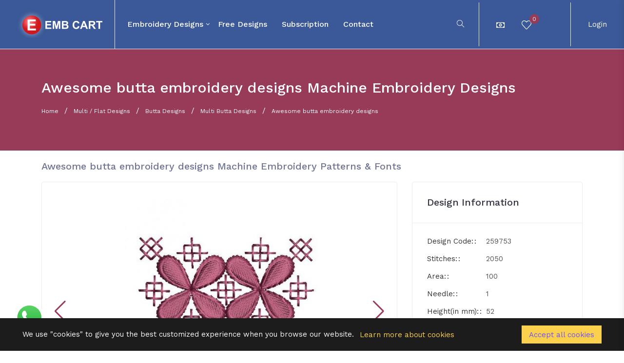

--- FILE ---
content_type: text/html; charset=UTF-8
request_url: https://embcart.com/designs/awesome-butta-embroidery-designs-259753/
body_size: 11509
content:
<!doctype HTML>
<html lang="en">

<head>
	<meta charset="UTF-8">
	<!-- viewport meta -->
	<meta http-equiv="X-UA-Compatible" content="IE=edge">
	<meta name="viewport" content="width=device-width, initial-scale=1">
	<meta name="description" content="Free Awesome butta embroidery designs machine embroidery designs patterns and fonts online. Download in DST, PES, PEC, JEF, HUS, EXP, VP3, VIP, XXX formats for Janome, Brother, Melco, Pfaff, Singer, Husqvarna Viking, Bernina, Ricoma, and Many more Computerized Embroidery Machines">
	<meta name="keywords" content="embroidery designs, embroidery pattern, machine embroidery, machine embroidery designs, applique, latest embroidery design, embroidery design, creative design, custom embroidery, t-shirt logo, cap logo, jacket embroidery, caftan embroidery, saree embroidery, sari design, Punjabi suit embroidery design, neck embroidery, blouse embroidery design, kaftan embroidery, cording embroidery, chain embroidery, aari embroidery, flat embroidery, sequins embroidery, dual sequins embroidery, sandwitch sequins embroidery cross-stitch embroidery, mens clothing embroidery, women clothing embroidery">
	<title>Awesome butta embroidery designs</title>
	<base href="https://embcart.com/">
	<link href="https://fonts.googleapis.com/css?family=Work+Sans:400,500,600" rel="stylesheet">
	<!-- inject:css-->
	<link rel="stylesheet" href="vendor_assets/css/bootstrap/bootstrap.css">
	<link rel="stylesheet" href="vendor_assets/css/animate.css">
	<link rel="stylesheet" href="vendor_assets/css/font-awesome.min.css">
	<link rel="stylesheet" href="vendor_assets/css/jquery-ui.css">
	<link rel="stylesheet" href="vendor_assets/css/line-awesome.min.css">
	<link rel="stylesheet" href="vendor_assets/css/magnific-popup.css">
	<link rel="stylesheet" href="vendor_assets/css/owl.carousel.css">
	<link rel="stylesheet" href="vendor_assets/css/select2.min.css">
	<link rel="stylesheet" href="vendor_assets/css/simple-line-icons.css">
	<link rel="stylesheet" href="vendor_assets/css/slick.css">
	<link rel="stylesheet" href="vendor_assets/css/trumbowyg.min.css">
	<link rel="stylesheet" href="vendor_assets/css/venobox.css">
	<link rel="stylesheet" href="style.css">
	<!-- endinject -->
	<!-- Favicon Icon -->
	<link rel="icon" type="image/jpg" sizes="16x16" href="img/only_log.jpg">
	<script src="https://unpkg.com/sweetalert/dist/sweetalert.min.js"></script>	
	<meta name="p:domain_verify" content="d7de97f8d1e5d13655bc37244230bc5c"/>
	<link rel="canonical" href="https://embcart.com/designs/awesome-butta-embroidery-designs-259753/" />
		<meta property="og:locale" content="en_US" />
	<meta property="og:type" content="product"/>
	<meta property="og:title" content="Awesome butta embroidery designs"/>
	<meta property="og:url" content="https://embcart.com/designs/awesome-butta-embroidery-designs-259753/"/>
	<meta property="og:image" content="https://embspace2.sgp1.digitaloceanspaces.com/embcart/designs/259753_1711685097678.JPG"/>
	<meta property="og:image:width" content="600"/>
	<meta property="og:image:height" content="315"/>
	<meta property="og:description" content="Free Awesome butta embroidery designs machine embroidery designs patterns and fonts online. Download in DST, PES, PEC, JEF, HUS, EXP, VP3, VIP, XXX formats for Janome, Brother, Melco, Pfaff, Singer, Husqvarna Viking, Bernina, Ricoma, and Many more Computerized Embroidery Machines"/>
	<meta property="og:site_name" content="EMB CART" />
	<meta property="product:price:amount" content="50.00" />
	<meta property="product:price:currency" content="INR" />
	<meta property="og:availability" content="instock" />
	<meta property="og:price:standard_amount" content="60.00" />
	<meta property="fb:app_id" content="834999004567641" />
	<meta name="twitter:card" content="summary"/>
	<meta name="twitter:title" content="Awesome butta embroidery designs"/>
	<meta name="twitter:image" content="https://embspace2.sgp1.digitaloceanspaces.com/embcart/designs/259753_1711685097678.JPG"/>
	<meta name="twitter:image:width" content="200"/>
	<meta name="twitter:image:height" content="200"/>
	<meta name="twitter:description" content="Free Awesome butta embroidery designs machine embroidery designs patterns and fonts online. Download in DST, PES, PEC, JEF, HUS, EXP, VP3, VIP, XXX formats for Janome, Brother, Melco, Pfaff, Singer, Husqvarna Viking, Bernina, Ricoma, and Many more Computerized Embroidery Machines"/>
		
	<script type="application/ld+json">
	{
	  "@context": "https://schema.org/", 
	  "@type": "Product", 
	  "name": "Awesome butta embroidery designs Machine Embroidery Designs",
	  "image": "https://embspace2.sgp1.digitaloceanspaces.com/embcart/designs/259753_1711685097678.JPG",
	  "description": "Free Awesome butta embroidery designs machine embroidery designs patterns and fonts online. Download in DST, PES, PEC, JEF, HUS, EXP, VP3, VIP, XXX formats for Janome, Brother, Melco, Pfaff, Singer, Husqvarna Viking, Bernina, Ricoma, and Many more Computerized Embroidery Machines",
	  "brand": {
		"@type": "Brand",
		"name": "EMB CART"
	  },
	  "offers": {
		"@type": "Offer",
		"url": "https://embcart.com/designs/awesome-butta-embroidery-designs-259753/",
		"priceCurrency": "USD",
		"price": "50.00",
		"availability": "https://schema.org/InStock",
		"itemCondition": "https://schema.org/NewCondition"
	  }
	  	}
	</script>
	
		
	<meta name="facebook-domain-verification" content="wzo917kxdsegld72uebfe7q6q0mt1f" /> 
	
	
	<style>	
	@media screen and (max-height: 991px) {
		.sidebardiv .btnanv{
  position: absolute;
  top: 15px;
  left: 215px;
  height: 45px;
  width: 45px;
  text-align: center;
  background: #1b1b1b;
  border-radius: 3px;
  cursor: pointer;
  transition: left 0.4s ease;
  z-index: 999999;
}
.sidebardiv .btnanv.click{
  left: 215px;
}
.sidebardiv .btnanv span{
  color: white;
  font-size: 28px;
  line-height: 45px;
}

.sidebardiv .sidebar{
  position: fixed;
  width: 290px;
  height: 100%;
  left: -290px;
  background: #1b1b1b;
  transition: left 0.4s ease;
  z-index: 99999;
}
.sidebardiv .sidebar.show{
      left: 0px;
    height: 700px;
    overflow-x: scroll;
}
.sidebardiv .sidebar .text{
  color: white;
  font-size: 25px;
  font-weight: 600;
  line-height: 65px;
  text-align: center;
  background: #1e1e1e;
  letter-spacing: 1px;
}
.sidebardiv nav ul{
  background: #1b1b1b;
  height: 100%;
  width: 100%;
  list-style: none;
}
.sidebardiv nav ul li{
  line-height: 60px;
  border-top: 1px solid rgba(255,255,255,0.1);
}
.sidebardiv nav ul li:last-child{
  border-bottom: 1px solid rgba(255,255,255,0.05);
}
.sidebardiv nav ul li a{
  position: relative;
  color: white;
  text-decoration: none;
  font-size: 18px;
  padding-left: 40px;
  font-weight: 500;
  display: block;
  width: 100%;
  border-left: 3px solid transparent;
}
.sidebardiv nav ul li.active a{
  color: cyan;
  background: #1e1e1e;
  border-left-color: cyan;
}
.sidebardiv nav ul li a:hover{
  background: #1e1e1e;
}
.sidebardiv nav ul ul{
  position: static;
  display: none;
}
.sidebardiv nav ul .feat-show.show{
  display: block;
}
.sidebardiv nav ul .serv-show.show1{
  display: block;
}
.sidebardiv nav ul ul li{
  line-height: 42px;
  border-top: none;
}
.sidebardiv nav ul ul li a{
  font-size: 17px;
  color: #e6e6e6;
  padding-left: 80px;
}
.sidebardiv nav ul li.active ul li a{
  color: #e6e6e6;
  background: #1b1b1b;
  border-left-color: transparent;
}
.sidebardiv nav ul ul li a:hover{
  color: cyan!important;
  background: #1e1e1e!important;
}
.sidebardiv nav ul li a span{
  position: absolute;
  top: 50%;
  right: 20px;
  transform: translateY(-50%);
  font-size: 22px;
  transition: transform 0.4s;
}
.sidebardiv nav ul li a span.rotate{
  transform: translateY(-50%) rotate(-180deg);
}
	}
	</style>	
</head>

<body class="preload">
	
	<div class="sidebardiv">
	<div style="display:none;" class="btnanv">
		  <span>&times;</span>
	  </div>
    <nav class="sidebar">	  
      <ul>
        <li class="active"><a href="/index.php">Home</a></li>
        		<li>
		  <a href="javascript:void(0);" class="feat-btn">Embroidery Designs <span class="icon-arrow-up first"></span></a>
          <ul class="feat-show">
						<li><a href="/small-machines-designs/">Small Machines Designs</a></li>
						<li><a href="/multi-flat-designs/">Multi / Flat Designs</a></li>
						<li><a href="/cording-designs/">Cording Designs</a></li>
						<li><a href="/sequins-designs/">Sequins Designs</a></li>
						<li><a href="/chain-stitch-designs/">Chain Stitch designs</a></li>
						<li><a href="/330-area-designs/">330 Area Designs</a></li>
			            
          </ul>
        </li>		
        <li><a href="/free-designs/">Free Designs</a></li>
        <li><a href="/plan.php">Subscription</a></li>
        <li><a href="/contact.php">contact</a></li>
        <li><a href="/login.php">Login</a></li>
      </ul>
    </nav>
	</div>
	
	<!-- start menu-area -->
	<div class="menu-area">
		<div id="wrap" class="d-md-none d-lg-none top-menu-area" style="width: 100%; z-index: 9; background: #6E4FF6; color: #fff;">
			<div class="container-fluid">
				<div class="row">
					<div class="col-lg-12">
						<span style="display: inline-block; padding: 18px;">Enjoy 10X faster & seamless experience on App <a style="padding: 5px;" class="btn-xs btn-danger" target="_blank" href="https://embcart.com/app-center.php">Install APP</a></span>
					</div>
				</div>
			</div>
		</div>
		<div class="top-menu-area">
			<div class="container-fluid">
				<div class="row">
					<div class="col-lg-12">
						<div class="menu-fullwidth">
							<div class="logo-wrapper">
								<div class="logo logo-top">
									<a href="index.php"><img src="img/logo.png" alt="logo image" class="img-fluid"></a>
								</div>
							</div>
							<div class="menu-container">
								<div class="d_menu">
									<nav class="navbar navbar-expand-lg mainmenu__menu">
										<button class="navbar-toggler btnanvs" type="button">
										  <span class="navbar-toggler-icon icon-menu"></span>
										</button>										
										<!-- Collect the nav links, forms, and other content for toggling -->
										<div class="collapse navbar-collapse" id="bs-example-navbar-collapse-1">
											<ul class="navbar-nav">
												
													<li class="has_megamenu">
														<a href="javascript:void(0);">Embroidery Designs</a>
														<div class="dropdown_megamenu contained">
														<div class="megamnu_module">
														<div class="menu_items">
															<div class="menu_column"><ul>
																																<li><a href="/small-machines-designs/">Small Machines Designs</a>
																</li>
																																<li><a href="/multi-flat-designs/">Multi / Flat Designs</a>
																</li>
																																<li><a href="/cording-designs/">Cording Designs</a>
																</li>
																																<li><a href="/sequins-designs/">Sequins Designs</a>
																</li>
																																<li><a href="/chain-stitch-designs/">Chain Stitch designs</a>
																</li>
																																<li><a href="/330-area-designs/">330 Area Designs</a>
																</li>
																																</ul></div>
																</div>
															</div>
														</div>
													</li>
												
												<li>
													<a href="/free-designs/">Free Designs</a>
												</li>
												<li>
													<a href="plan.php">Subscription</a>
												</li>
												<li>
													<a href="contact.php">contact</a>
												</li>
											</ul>
										</div>
										<!-- /.navbar-collapse -->
									</nav>
								</div>
							</div>
							<div class="author-menu">
								<!-- start .author-area -->
								<div class="author-area">
									<div class="search-wrapper">
										<div class="nav_right_module search_module">
											<span class="icon-magnifier search_trigger"></span>
											<div class="search_area">
												<form action="product_list.php" method="get">
													<div class="input-group input-group-light">
														<span class="icon-left" id="basic-addon1">
															<i class="icon-magnifier"></i>
														</span>
														<input required type="text" name="s" class="form-control search_field" placeholder="Type words and hit enter...">
													</div>
												</form>
											</div>
										</div>
									</div>
									<div class="author__notification_area">
										<ul>
											<li class="has_dropdown">
                                                <div class="icon_wrap">
                                                    <span class="fa fa-money"></span>
                                                </div>
                                                <div class="dropdown notification--dropdown">
                                                    <div class="dropdown_module_header">
                                                        <h6>Change Currency</h6>
                                                    </div>
                                                    <div class="notifications_module currencylist">
                                                    	                                                    	<a href="?currency_code=AUD&symbol=fa fa-dollar">
	                                                        <div class="notification ">                 	
	                                                            <div class="notification__info">    
	                                                            	<div class="info">AUD</div>
	                                                            </div>        
	                                                        </div>
                                                        </a>
                                                                                                        	<a href="?currency_code=CAD&symbol=fa fa-dollar">
	                                                        <div class="notification ">                 	
	                                                            <div class="notification__info">    
	                                                            	<div class="info">CAD</div>
	                                                            </div>        
	                                                        </div>
                                                        </a>
                                                                                                        	<a href="?currency_code=EURO&symbol=fa fa-euro">
	                                                        <div class="notification ">                 	
	                                                            <div class="notification__info">    
	                                                            	<div class="info">EURO</div>
	                                                            </div>        
	                                                        </div>
                                                        </a>
                                                                                                        	<a href="?currency_code=GBP&symbol=fa fa-gbp">
	                                                        <div class="notification ">                 	
	                                                            <div class="notification__info">    
	                                                            	<div class="info">GBP</div>
	                                                            </div>        
	                                                        </div>
                                                        </a>
                                                                                                        	<a href="?currency_code=INR&symbol=fa fa-inr">
	                                                        <div class="notification ">                 	
	                                                            <div class="notification__info">    
	                                                            	<div class="info">INR</div>
	                                                            </div>        
	                                                        </div>
                                                        </a>
                                                                                                        	<a href="?currency_code=USD&symbol=fa fa-dollar">
	                                                        <div class="notification ">                 	
	                                                            <div class="notification__info">    
	                                                            	<div class="info">USD</div>
	                                                            </div>        
	                                                        </div>
                                                        </a>
                                                                                                        </div>
                                                    <!-- end /.dropdown -->
                                                </div>
                                            </li>
											<li class="has_dropdown">
												<div class="icon_wrap">
													<a href="customer_favourite.php">
																										<span class="icon-heart"></span>
													<span class="notification_count purch">0</span>
													</a>
													<!-- <span class="notification_status msg"></span> -->
												</div>	
											</li>
											<li class="has_dropdown">
																								<div style="display:none;" class="icon_wrap">
													<span class="icon-basket-loaded"></span>
													<span class="notification_count purch">0</span>
												</div>
																							</li>
										</ul>
									</div>
									<!--start .author-author__info-->
									<div class="author-author__info has_dropdown">
										<div class="author__avatar">
																						Login
																					</div>
										<div class="dropdown dropdown--author">
																							<div class="author-credits d-flex">
													<div class="author__avatar">
														<img src="img/user-avater.png" alt="user avatar" class="rounded-circle">
													</div>
													<div class="autor__info">
														<p class="name">
															Guest
														</p>
													</div>
												</div>
												<ul>			
												<li>
												<a href="login.php">
														<span class="icon-user"></span>Login</a>
												</li>
												<li>
												<a href="register.php">
														<span class="icon-user"></span> Register</a>
												</li>				
												</ul>
																					</div>
									</div>
									<!--end /.author-author__info-->
								</div>
								<!-- end .author-area -->
								<!-- author area restructured for mobile -->
								<div class="mobile_content ">
									<span class="icon-magnifier mobile_open_search mobile_mode" style="background: #1DC9B7; padding: 0 20px;  line-height: 60px;  color: white;  font-size: 16px; cursor: pointer; border-right: 1px solid #fff;"></span>
									<span class="icon-user menu_icon"></span>
									<!-- offcanvas menu -->
									<div class="offcanvas-menu closed">
										<span class="icon-close close_menu"></span>
										<div class="author-author__info">
											<div class="author__avatar v_middle">
												<img src="img/user-avater.png" alt="user avatar">
											</div>
										</div>
										<!--end /.author-author__info-->
										
										<!--start .author__notification_area -->
										<div class="dropdown dropdown--author">
																						<ul>
												<li>
													<a href="login.php">
														<span class="icon-user"></span>Login</a>
												</li>
												<li>
													<a href="register.php">
														<span class="icon-home"></span> Register</a>
												</li>
											</ul>
																					</div>										
									</div>
								</div>
								<!-- end /.mobile_content -->
							</div>
						</div>
					</div>
				</div>
				<!-- end /.row -->
			</div>
			<!-- end /.container -->
		</div>
		<!-- end  -->
	</div>
	<!-- end /.menu-area -->
<!-- <link rel="stylesheet" href="https://k1ngzed.com/dist/swiper/swiper.min.css"> -->
<link rel="stylesheet" href="https://cdnjs.cloudflare.com/ajax/libs/Swiper/5.3.7/css/swiper.css">
<!--<link rel="stylesheet" href="https://k1ngzed.com/dist/EasyZoom/easyzoom.css"> -->
<script type="text/javascript" src="//s7.addthis.com/js/300/addthis_widget.js#pubid=ra-624c1630dbeac447"></script>
<!-- Breadcrumb Area -->
<section class="breadcrumb-area desktop_mode">
	<div class="container">
		<div class="row">
			<div class="col-md-12">
				<div class="breadcrumb-contents">
					<h1 class="page-title detail-page-title">Awesome butta embroidery designs Machine Embroidery Designs</h1>
					<div class="breadcrumb">
						<ul>
							<li>
								<a href="https://embcart.com/">Home</a>
							</li>
														<li>
								<a href="/multi-flat-designs/">Multi / Flat Designs</a>
							</li>
																					<li>
								<a href="/multi-flat-designs/butta-designs/">Butta Designs</a>
							</li>
																					<li>
								<a href="/multi-flat-designs/multi-butta-designs/">Multi Butta Designs</a>
							</li>
														<li>
								<a href="javascript:void(0);">Awesome butta embroidery designs</a>
							</li>
						</ul>
					</div>
				</div>
			</div><!-- end .col-md-12 -->
		</div><!-- end .row -->
	</div><!-- end .container -->
</section><!-- ends: .breadcrumb-area -->
<section style="padding: 20px 0px;" class="single-product-desc">
	<div class="container">
				<div class="row">
			<div class="col-lg-12 col-md-12">
			<h2 class="page-title detail-title-h2 desktop_mode">Awesome butta embroidery designs Machine Embroidery Patterns & Fonts</h2>
			</div>
			<div class="col-lg-8 col-md-12">
				<div class="item-preview">
					<div class="item-prev-area">
						<div class="preview-img-wrapper">
							<div class="product__carousel">
							  <div class="swiper-container gallery-top">
							    <div class="swiper-wrapper">
							    	<div class="swiper-slide">
								        <img src="https://embspace2.sgp1.digitaloceanspaces.com/embcart/designs/259753_1711685097678.JPG?raw=true" alt="Awesome butta embroidery designs Machine Embroidery Designs"/>
								    </div>
							    					      
							    </div>
							    <!-- Add Arrows -->
							    <div class="swiper-button-next swiper-button-white"></div>
							    <div class="swiper-button-prev swiper-button-white"></div>
							  </div>
							  <div style="display:none !important;" class="swiper-container gallery-thumbs desktop_mode">
							    <div class="swiper-wrapper">
							    	<div class="swiper-slide">
							        	<img src="https://embspace2.sgp1.digitaloceanspaces.com/embcart/designs/259753_1711685097678.JPG?raw=true" alt="Awesome butta embroidery designs Machine Embroidery Designs">
							      	</div>
							    					      
							    </div>
							  </div>	
							  <!-- Swiper and EasyZoom plugins end -->
							</div>
							<!-- ends: .item__preview-thumb -->
						</div><!-- ends: .preview-img-wrapper -->
					</div><!-- Ends: .item-prev-area -->
					<div class="col-lg-12 col-md-12">
					<h2 class="page-title detail-title-h2 mobile_mode">Awesome butta embroidery designs Machine Embroidery Designs</h2>					
					<div class="sidebar-card card-pricing mobile_mode">
						<div style="display:none;" class="price">
							<h4>
																<span style="text-decoration: line-through; color:#e60000;"><i class="fa fa-inr" aria-hidden="true"></i> 60</span> - 
								<i class="fa fa-inr" aria-hidden="true"></i> 50															</h4>
						</div>
						<div class="purchase-button">
																					<a style="background-color:#983b59;border: 1px solid #983b59;" href="javascript:void(0);" data-plan="0" class="plan_download btn btn--lg btn-primary">Download Design</a>
							<a style="display:none;" href="product_detail.php?act=add_cart&pid=259753&act=add_chk" class="btn btn--lg btn-primary">Buy Now</a>
							<a style="display:none;" href="product_detail.php?act=add_cart&pid=259753" class="btn btn--lg cart-btn btn-secondary">
								<span class="icon-basket"></span> Add To Cart</a>
																				</div><!-- end .purchase-button -->						
					</div><!-- end .sidebar--card -->
					
					</div>
					<div class="item-preview--excerpt">
						<div class="item-preview--action">
							<div class="action-btns m-n15 desktop_mode">
																								<div data-id="259753" class="btn btn--lg btn--icon btn-outline-primary m-15 addtofavorites">
									<span class="lnr icon-heart"></span>Add to favourite								</div>
							</div>
							<div class="action-btns m-n15 mobile_mode">
																								<a href="javascript:void(0);" data-id="259753" class="btn btn-primary m-15 addtofavorites">
									<span class="lnr icon-heart"></span>Add Fav								</a>
							</div>
						</div><!-- ends: .item-preview--action -->
						<!-- Ends: .item-preview--activity -->
					</div>
				</div><!-- ends: .item-preview-->

				<div class="item-info">
					<div class="item-navigation">
						<ul class="nav nav-tabs" role="tablist">
							<li>
								<a href="#product-details" class="active" id="tab1" aria-controls="product-details" role="tab" data-toggle="tab" aria-selected="true">
									<span class="icon icon-docs"></span> How to Download?</a>
							</li>
							<li>
								<a href="#product-comment" id="tab2" aria-controls="product-comment" role="tab" data-toggle="tab">
									<span class="icon icon-bubbles"></span> Offer </a>
							</li>
							<li>
								<a href="#product-review" id="tab3" aria-controls="product-review" role="tab" data-toggle="tab">
									<span class="icon icon-star"></span> Payment & Currency								</a>
							</li>
							<li>
								<a href="#product-support" id="tab4" aria-controls="product-support" role="tab" data-toggle="tab">
									<span class="icon icon-support"></span> Machine & File Format</a>
							</li>							
						</ul>						
					</div><!-- ends: .item-navigation -->
					<div class="tab-content">
					<div class="fade show tab-pane product-tab active" id="product-details" role="tabpanel" aria-labelledby="tab1">
						<div class="tab-content-wrapper">
							<p>Step 1: Create Account/ Login into EMBCART using your Mobile Number</p>

<p>Step 2: Select Designs from wide range of Category</p>

<p>Step 3: Click on &ldquo;Buy Now&rdquo; Button</p>

<p>Step 4: Pay with Debit/Credit Card, UPI, Paypal Options</p>

<p>Step 5: After Successful payment you will get download link of design. Click on download link and your designs will download in your computer.</p>

<p>Step 6: Downloaded file is ZIP file. Right click on ZIP file &amp; click on &ldquo;Extract Here&rdquo; option. You will get all file formats.</p>

<p>Step 7: Take appropriate file format into your USB Drive (PEN Drive). And insert in your machine</p>

<p>Step 8: Enjoy Doing Embroidery with EMB CART Designs</p>
						</div>
					</div><!-- ends: .tab-content -->
					<div class="fade tab-pane product-tab" id="product-comment" role="tabpanel" aria-labelledby="tab2">
						<div class="tab-content-wrapper">
							<h1><strong>Get this Design for as low as Rs.10</strong></h1>

<p>&nbsp;</p>

<h3>Purchase <strong>Power Pack Subscription Plan</strong></h3>

<ul>
	<li>In which you can download 300&nbsp;Designs</li>
	<li>@ Just Rs. 2999/-&nbsp;</li>
	<li>Validity 12 Months</li>
</ul>

<p>&nbsp;</p>

<p><strong><a href="https://app.embcart.com/plan.php">CLICK HERE</a>&nbsp;to explore more plan.</strong></p>
						</div>
					</div><!-- ends: .product-comment -->
					<div class="fade tab-pane product-tab" id="product-review" role="tabpanel" aria-labelledby="tab3">
						<div class="tab-content-wrapper">
							<p>You can change currency from INR to USD, EURO, CAD, AUD and many more currency from right top of the corner.</p>

<p>We can accept payment by any Credit/Debit Card, Net banking, UPI payments, Google pay, Phone pe.</p>

<p>International Customer can use PAYPAL as a secure payment option</p>
						</div>
					</div><!-- ends: .product-comment -->
					<div class="fade tab-pane product-tab" id="product-support" role="tabpanel" aria-labelledby="tab4">
						<div class="tab-content-wrapper">
							<p>Our Design will work on all types embroidery machine of all major brands.</p>

<p>Before purchase please check available format in design information</p>

<p>EMB - Wilcom</p>

<p>DST &ndash; Tajima, Ricoma &amp; all Chinese &amp; Indian Embroidery Machine Brands</p>

<p>JEF &ndash; Janome</p>

<p>JEF+ - Janome</p>

<p>PES &ndash; Brother, babylock, Deco</p>

<p>PEC - Brother, babylock, Deco, Pfaff</p>

<p>XXX &ndash; Singer</p>

<p>VIP - Husqvarna / Viking, Pfaff</p>

<p>HUS &ndash; Husqvarna / Viking</p>

<p>VP3 &ndash; Husqvarna / Viking</p>

<p>EXP &ndash; Melco</p>
						</div>
					</div><!-- ends: .product-support -->					
				</div><!-- ends: .tab-content -->
				</div><!-- ends: .item-info -->

			</div><!-- ends: .col-md-8 -->
			<div class="col-lg-4 col-md-12">
				<aside class="sidebar sidebar--single-product">
					<div class="sidebar-card card--product-infos">
						<div class="card-title">
							<h4>Design Information</h4>
						</div>
						<ul class="infos">
							<li>
								<p class="data-label">Design Code:</p>
								<p class="info">259753</p>
							</li>
							<li>
								<p class="data-label">Stitches:</p>
								<p class="info">2050 </p>
							</li>
							<li>
								<p class="data-label">Area:</p>
								<p class="info">100</p>
							</li>
							<li>
								<p class="data-label">Needle:</p>
								<p class="info">1</p>
							</li>
							<li>
								<p class="data-label">Height(in mm):</p>
								<p class="info">52</p>
							</li>
							<li>
								<p class="data-label">Width(in mm):</p>
								<p class="info">52</p>
							</li>
							<li>
								<p class="data-label">Formats:</p>
								<p class="info" style="line-break: anywhere;">EMB,DST,JEF,PES,VP3,XXX,HUS,PEC,SEW,VIP,EXP</p>
							</li>
								
						</ul><!-- ends: .infos -->
					</div><!-- ends: .card--product-infos -->
					<div class="sidebar-card card-pricing desktop_mode">
						<div style="display:none;" class="price">
							<h4>
																<span style="text-decoration: line-through; color:#e60000;"><i class="fa fa-inr" aria-hidden="true"></i> 60</span> - 
								<i class="fa fa-inr" aria-hidden="true"></i> 50															</h4>
						</div>
						<div class="purchase-button">
																					<a style="background-color:#983b59;border: 1px solid #983b59;" data-plan="0" href="javascript:void(0);" class="plan_download btn btn--lg btn-primary">Download Design</a>
							<a style="display:none;" href="product_detail.php?act=add_cart&pid=259753&act=add_chk" class="btn btn--lg btn-primary">Buy Now</a>
							<a style="display:none;" href="product_detail.php?act=add_cart&pid=259753" class="btn btn--lg cart-btn btn-secondary">
								<span class="icon-basket"></span> Add To Cart</a>
																				</div><!-- end .purchase-button -->
					</div><!-- end .sidebar--card -->
					<div style="display:none;" class="sidebar-card social-share-card">
						<div class="addthis_inline_share_toolbox"></div>
					</div><!-- Ends: .social-share-card -->
																				<div class="sidebar-card">
						<a href="https://embcart.com/app-center.php"><img style="width:100%;" src="https://embcart.com/images/147_751.png" /></a>
					</div>
									</aside><!-- ends: .sidebar -->
			</div><!-- ends: .col-md-4 -->
		</div><!-- ends: .row -->
	</div><!-- ends: .container -->
</section><!-- ends: .single-product-desc -->
<div class="whatsapp">
    <a href="https://api.whatsapp.com/send?phone=+918980053500&text=I%20want%20Embroidery%20Designs" target="_blank"><img src="images/whatsapp.png" alt="WhatsApp Message"></a>
</div>
<footer class="footer-area footer--light">
	<div class="footer-big">
		<!-- start .container -->
		<div class="container">
			<div class="row">
				<div class="col-lg-3 col-sm-6">
					<div class="footer-widget">
						<div class="widget-about">
							<img src="img/logo.png" alt="" class="img-fluid">
							<p>Most Creative Designs Collection for Computerized Embroidery Machine.</p>
							<ul class="contact-details">
								<li>
									<span class="icon-earphones"></span>
									Call Us:
									<a href="tel:+918980053500">+91 89800 53500</a>
								</li>
								<li>
									<span class="icon-envelope-open"></span>
									<a href="mailto:embcart@gmail.com">embcart@gmail.com</a>
								</li>
							</ul>
						</div>
					</div>
					<!-- Ends: .footer-widget -->
				</div>
				<!-- end /.col-md-4 -->
				<div class="col-lg-3 col-sm-6">
					<div class="footer-widget">
						<div class="footer-menu footer-menu--1">
							<h5 class="footer-widget-title">About</h5>
							<ul>
								<li>
									<a href="aboutus.php">About us</a>
								</li>
								<li>
									<a href="term-condition.php">Terms of Service</a>
								</li>
								<li>
									<a href="privacy-policy.php">Privacy Policy</a>
								</li>
								<li>
									<a href="refund.php">Cancellation Policy</a>
								</li>
								<li>
									<a href="contact.php">Contact us</a>
								</li>
								<li>
									<a href="plan.php">Plan & Pricing</a>
								</li>
							</ul>
						</div>
						<!-- end /.footer-menu -->
					</div>
					<!-- Ends: .footer-widget -->
				</div>
				<!-- end /.col-md-3 -->
				<div class="col-lg-3 col-sm-6">
					<div class="footer-widget">
						<div class="footer-menu">
							<h5 class="footer-widget-title">Help Support</h5>
							<ul>								
								<li>
									<a href="faq.php">FAQ</a>
								</li>
								<li>
									<a href="how_download.php">How to Download?</a>
								</li>								
							</ul>
						</div>
						<!-- end /.footer-menu -->
					</div>
					<!-- Ends: .footer-widget -->
				</div>
				<!-- end /.col-lg-3 -->
				<div class="col-lg-3 col-sm-6">
					<div class="footer-widget">
						<div class="footer-menu no-padding">
							<h5 class="footer-widget-title">Links</h5>
							<ul>
								<li>
									<a href="https://embcart.com/images/software/TrueSizer_e3_Setup.exe">Wilcom TrueSizer</a>
								</li>
								<li>
									<a href="https://embcart.com/images/software/7zSoftware.exe">ZIP</a>
								</li>
								<li>
									<a target="_blank" href="https://www.embird.net/download.htm">Embird</a>
								</li>								
							</ul>
						</div>
						<!-- end /.footer-menu -->
					</div>
					<!-- Ends: .footer-widget -->
				</div>
				<!-- Ends: .col-lg-3 -->
			</div>
			<!-- end /.row -->
		</div>
		<!-- end /.container -->
	</div>
	<!-- end /.footer-big -->
	<div class="mini-footer">
		<div class="container">
			<div class="row">
				<div class="col-md-12">
					<div class="copyright-text">
						<p>&copy; 2026							 All rights reserved by
							<a href="https://embcart.com/">Embcart</a>
						</p>
					</div>
					<div class="go_top">
						<span class="icon-arrow-up"></span>
					</div>
				</div>
			</div>
		</div>
	</div>
</footer>
<div id="myModalSearch" class="modal fade" role="dialog">
  <div style="max-width:100%;" class="modal-dialog">
    <div class="modal-content">      
      <div class="modal-body">
		<button style="position: absolute; right: 8px; top: -2px; font-size: 40px;" type="button" class="close" data-dismiss="modal">&times;</button>
        <div class="search-area">
			<div class="row">
				<div class="col-lg-6 offset-lg-3">
					<div class="search_box2">
						<form action="product_list.php" method="get">
							<input required type="text" name="s" class="text_field" placeholder="Search your products...">
							<button type="submit" class="search-btn btn--lg btn-primary">Search Now</button>
						</form>
					</div><!-- end .search_box -->
				</div>
			</div>
		</div>
      </div>      
    </div>
  </div>
</div>

<div id="myModalLogin" class="modal fade" role="dialog">
  <div class="modal-dialog">
    <div class="modal-content">
      <div class="modal-header">
        <button type="button" class="close" data-dismiss="modal">&times;</button>
        <h4 class="modal-title">Alert</h4>
      </div>
      <div class="modal-body">
        <p>You must be Logged in or Create New Account</p>
      </div>
      <div class="modal-footer">
        <a href="https://embcart.com/login.php" class="btn btn-default btn-primary">OK</a>
      </div>
    </div>
  </div>
</div>

<div id="myModalPlan" class="modal fade" role="dialog">
  <div class="modal-dialog">
    <div class="modal-content">
      <div class="modal-header">
        <button type="button" class="close" data-dismiss="modal">&times;</button>
        <h4 class="modal-title">Alert</h4>
      </div>
      <div class="modal-body">
        <p><b>You do not have any active plan currently</b></p>
		<p>Please buy a plan to continue downloading the designs.</p>
      </div>
      <div class="modal-footer">
        <a href="https://embcart.com/plan.php" class="btn btn-default btn-primary">Buy Now</a>
      </div>
    </div>
  </div>
</div>




<!-- myprofileModal -->
<div id="myprofileModal" class="modal fade" role="dialog">
  <div class="modal-dialog">
    <!-- Modal content-->
    <div class="modal-content">
      <div style="padding: 20px;" class="modal-header">
        <button type="button" class="close" data-dismiss="modal">&times;</button>
        <h4 style="margin-bottom: 0px;" class="modal-title">Let us know about your design Requirements</h4>
      </div>
	  <form action="process-action.php" id="updateprofile" method="post" enctype="multipart/form-data">
	  <input type="hidden" name="do" value="update_profile" />
	  <input type="hidden" name="dourl" value="https://embcart.com/designs/awesome-butta-embroidery-designs-259753/" />
      <div class="modal-body">        
		<div class="col-md-12">
			<div class="form-group">
				<label for="password">Which Machine do you have ?</label>
				<div class="select-wrap select-wrap2">
					<select required name="use_machine" id="use_machine" class="text_field">
						<option value="">Select</option>
												<option value="2" >Small Machine - UshaJanome/Brother</option>
												<option value="3" >Single-Head Multi Needle</option>
												<option value="4" >Single-Head with Cording Device</option>
												<option value="5" >Single-Head with Sequin Device</option>
												<option value="6" >Single-Head with Cording+Sequin Device</option>
												<option value="7" >Single-Head with Beads+Sequin Device</option>
												<option value="8" >Multi-Head Multi Needle Machine</option>
												<option value="9" >Multi-Head with Cording Device</option>
												<option value="10" >Multi-Head with Sequin Device</option>
												<option value="11" >Multi-Head with Cording + Sequin Device</option>
												<option value="12" >Multi-Head with Beads+Sequin Device</option>
												<option value="13" >Chain Stitch Multi Head</option>
												<option value="14" >Other</option>
											</select>
					<span class="lnr icon-arrow-down"></span>
				</div>
			</div>
		</div>
		<div class="col-md-12">
			<div class="form-group">
				<label for="country">Brand name of your machine*</label>
				<input type="text" required name="design_format" value="" id="design_format" class="text_field" placeholder="">
			</div>
		</div>
		<div class="col-md-12">
			<div class="form-group">
				<label for="password">Type of Designs do you want?</label>
				<div class="select-wrap select-wrap2">
					<select required name="design_type" id="design_type" class="text_field">
						<option value="">Select</option>
												<option value="2" >Suit / Dress Designs</option>
												<option value="3" >Neck Designs</option>
												<option value="4" >Saree Designs</option>
												<option value="5" >Blouse Designs</option>
												<option value="6" >Lehengha Designs</option>
												<option value="7" >All Over Garment Designs</option>
												<option value="8" >Anarkali Readymade Suit Designs</option>
												<option value="9" >Kurti Designs</option>
												<option value="10" >Lace Designs</option>
												<option value="11" >Butta Designs</option>
												<option value="12" >Cutwork Border Designs</option>
												<option value="13" >Mens Kurta</option>
												<option value="14" >Other</option>
											</select>
					<span class="lnr icon-arrow-down"></span>
				</div>
			</div>
		</div>		
      </div>
      <div class="modal-footer">
        <button type="submit" class="btn btn-success">Save</button> &nbsp;&nbsp;<button type="button" class="btn btn-default" data-dismiss="modal">Close</button>
      </div>
	  </form>
    </div>
  </div>
</div>
<!-- END myprofileModal -->

<script src="https://maps.googleapis.com/maps/api/js?key=AIzaSyDxflHHc5FlDVI-J71pO7hM1QJNW1dRp4U"></script>
<!-- inject:js-->
<script src="vendor_assets/js/jquery/jquery-1.12.4.min.js"></script>
<script src="vendor_assets/js/jquery/uikit.min.js"></script>
<script src="vendor_assets/js/bootstrap/popper.js"></script>
<script src="vendor_assets/js/bootstrap/bootstrap.min.js"></script>
<script src="vendor_assets/js/chart.bundle.min.js"></script>
<script src="vendor_assets/js/grid.min.js"></script>
<script src="vendor_assets/js/jquery-ui.min.js"></script>
<script src="vendor_assets/js/jquery.barrating.min.js"></script>
<script src="vendor_assets/js/jquery.countdown.min.js"></script>
<script src="vendor_assets/js/jquery.counterup.min.js"></script>
<script src="vendor_assets/js/jquery.easing1.3.js"></script>
<script src="vendor_assets/js/jquery.magnific-popup.min.js"></script>
<script src="vendor_assets/js/owl.carousel.min.js"></script>
<script src="vendor_assets/js/select2.full.min.js"></script>
<script src="vendor_assets/js/slick.min.js"></script>
<script src="vendor_assets/js/tether.min.js"></script>
<script src="vendor_assets/js/trumbowyg.min.js"></script>
<script src="vendor_assets/js/venobox.min.js"></script>
<script src="vendor_assets/js/waypoints.min.js"></script>
<script src="theme_assets/js/dashboard.js"></script>
<script src="theme_assets/js/main.js"></script>
<script src="theme_assets/js/map.js"></script>
<!-- endinject-->
<link rel="stylesheet" href="cookit.min.css">
<script src="cookit.min.js"></script>
<script>
  $(document).ready(function() {
	$.cookit();
  });
</script>
<!--Start of Tawk.to Script-->
<script type="text/javascript">
var Tawk_API=Tawk_API||{}, Tawk_LoadStart=new Date();
(function(){
var s1=document.createElement("script"),s0=document.getElementsByTagName("script")[0];
s1.async=true;
s1.src='https://embed.tawk.to/5c52b1e551410568a1097225/default';
s1.charset='UTF-8';
s1.setAttribute('crossorigin','*');
s0.parentNode.insertBefore(s1,s0);
})();
</script>
<!--End of Tawk.to Script-->
</body>
<script>
jQuery( document ).ready(function() {
		
	$('.mobile_open_search').on('click', function () {
		$("#myModalSearch").modal('show');
	});
		
	/* remove cart item */
	$('.remove_from_cart').on('click', function(){
		var id = $(this).attr("data-id");
		if (confirm('Are you sure?')) {
		$.ajax({
			type: "POST",
			url: 'process-action.php',
			data: {id: id,'do':'remove_cart_prod'},
			success: function(data){
				location.reload(true);			
			}
		});
		}
	});
	
	$(document).bind("contextmenu", function (e) {
        e.preventDefault();
    });
	
	/*remove fav */	
	$('.removetofavorites').on('click', function(e) {
		var error = 0;
		var customer_id = 0;
		var product_id = $(this).attr("data-id");
		$.ajax({
			type: "POST",
			crossDomain: true,
			url: "process-action.php",
			data: {
				'do': 'remove_to_favorites',
				customer_id: customer_id,
				product_id: product_id
			},
			cache: false,
			success: function(html) {
				if (html == 1) {							
					swal({
						title: "Oops...",
						text: "This Product Already in Your Favorites List",
						icon: "error",
					});
				} else if(html == 0){
					location.reload(true);
				} else {

				}
			}
		});
	});
	
	/* plan purchase */
	$('.plan_download').on('click', function(e) {
		var customer_id = 0;
		var product_id = $(this).attr("data-id");
		var plan_id = $(this).attr("data-plan");
		if (customer_id == 0 || product_id == 0) {				
			error = 1;
			$("#myModalLogin").modal('show');
			return false;
		}else if (plan_id == 0) {				
			error = 1;
			$("#myModalPlan").modal('show');
			return false;
		}
		else
		{
			if(confirm('Are you sure you want to download the design?')){
			$.ajax({
				type: "POST",
				crossDomain: true,
				url: "process-action.php",
				data: {
					'do': 'add_to_plan_download',
					customer_id: customer_id,
					product_id: product_id
				},
				cache: false,
				success: function(response) {
					var obj = JSON.parse(response);
					if(obj.msg == 0)
					{
						alert(obj.url);
					}
					else
					{
						location.href = obj.url;
					}
				}
			});
			}
		}
	});
	
	/* free cat prod direct download */
	$('.free_download').on('click', function(e) {
		var customer_id = 0;
		var product_id = $(this).attr("data-id");
		if (customer_id == 0 || product_id == 0) {				
			error = 1;
			$("#myModalLogin").modal('show');
			return false;
		}
		else
		{
			$.ajax({
				type: "POST",
				crossDomain: true,
				url: "process-action.php",
				data: {
					'do': 'add_to_freedown',
					customer_id: customer_id,
					product_id: product_id
				},
				cache: false,
				success: function(response) {
					location.href = response;
				}
			});
		}
	});
	
	/* add to fav */
	$('.addtofavorites').on('click', function(e) {
		var error = 0;
		var customer_id = 0;
		var product_id = $(this).attr("data-id");
		
		if (customer_id == 0 || product_id == 0) {				
			error = 1;
			$("#myModalLogin").modal('show');
			return false;
		}
		if (error == 0) {
			$.ajax({
				type: "POST",
				crossDomain: true,
				url: "process-action.php",
				data: {
					'do': 'add_to_favorites',
					customer_id: customer_id,
					product_id: product_id
				},
				cache: false,
				success: function(html) {
					if (html == 1) {							
						$("#myModalLogin").modal('show');
					} else if(html == 0){
						location.reload(true);
					} else {

					}
				}
			});
		}
	});
	
	/* rate and review */
	$(".rate_now").click(function () {
		var product_id = $(this).attr("data-id");
		$.ajax({
		  type: "POST",
		  url: "process-action.php",
		  cache:false,
		  data: { 'do': 'fetch_review', product_id: product_id }
		}).done(function( msg ) {
		 $('#review_body').html(msg);
		 $('#myModal1').modal('show');
		});    
	  });
	
});


$(window).scroll(function() {
    if (window.pageYOffset > 80) {
        $('#wrap').addClass('fix-menu');
    } else {
        $('#wrap').removeClass('fix-menu');
    }
});

    $('.btnanvs').click(function(){
      $(this).toggleClass("click");	  
      $('.sidebar').toggleClass("show");
	  $('.sidebardiv .btn').css("display", "block");
    });
	$('.btnanv').click(function(){
      $(this).toggleClass("click");
	  $('.sidebardiv .btn').css("display", "none");
      $('.sidebar').toggleClass("show");
    });
      $('.feat-btn').click(function(){
        $('nav ul .feat-show').toggleClass("show");
        $('nav ul .first').toggleClass("rotate");
      });
      $('.serv-btn').click(function(){
        $('nav ul .serv-show').toggleClass("show1");
        $('nav ul .second').toggleClass("rotate");
      });
      $('nav ul li').click(function(){
        $(this).addClass("active").siblings().removeClass("active");
      });
    
</script>
</html>
<script>
	var $star_rating = $('.star-rating .fa');

	var SetRatingStar = function() {
	  return $star_rating.each(function() {
	    if (parseInt($star_rating.siblings('input.rating-value').val()) >= parseInt($(this).data('rating'))) {
	      return $(this).removeClass('fa-star-o').addClass('fa-star');
	    } else {
	      return $(this).removeClass('fa-star').addClass('fa-star-o');
	    }
	  });
	};

	$star_rating.on('click', function() {
	  $star_rating.siblings('input.rating-value').val($(this).data('rating'));
	  return SetRatingStar();
	});

	SetRatingStar();
	$(document).ready(function() {

	});
	$(document).ready(function() {
		
		$(".plan_purchage").click(function(){
            var plan = $("input[name='filter_opt']:checked").val();
			$.ajax({
			  type: "POST",
			  url: "order-action.php",
			  cache:false,
			  data: { 'do': 'purchase_plan', plan_id: plan }
			}).done(function( msg ) {
			 /*location.reload(true);*/
			});
            
        });
		
		$('.btn-comment').on('click', function(e) {
			var error = 0;
			var customer_id = $('#customer_id').val();
			var username = $('#name').val();
			var replycomment = $('#replycomment').val();

			if (name == '' && username == '') {
				error = 1;
				swal({
					title: "Oops...",
					text: "You must be logged in to post a comment.",
					icon: "error",
				});
				return false;
			} else if (replycomment == '') {
				error = 1;
				swal({
					title: "Oops...",
					text: "Please enter your comment....",
					icon: "error",
				});
				return false;
			}
			if (error == 0) {
				return true;
			}
		});
	});
	
</script>
<!-- <script src="https://k1ngzed.com/dist/swiper/swiper.min.js"></script> -->
<script src="https://cdnjs.cloudflare.com/ajax/libs/Swiper/5.3.7/js/swiper.js"></script>
<!-- <script src="https://k1ngzed.com/dist/EasyZoom/easyzoom.js"></script> -->
<script type="text/javascript">
    // product Gallery and Zoom

    // activation carousel plugin
    var galleryThumbs = new Swiper('.gallery-thumbs', {
        spaceBetween: 5,
        freeMode: true,
        watchSlidesVisibility: true,
        watchSlidesProgress: true,
        breakpoints: {
            0: {
                slidesPerView: 3,
            },
            992: {
                slidesPerView: 4,
            },
        }
    });
    var galleryTop = new Swiper('.gallery-top', {
        spaceBetween: 10,
        autoHeight: true,
        loop:true,
        navigation: {
            nextEl: '.swiper-button-next',
            prevEl: '.swiper-button-prev',
        },
        thumbs: {
            swiper: galleryThumbs
        },
    });
    // change carousel item height
    // gallery-top
    let productCarouselTopWidth = $('.gallery-top').outerWidth();
    $('.gallery-top').css('height', productCarouselTopWidth);

    // gallery-thumbs
    let productCarouselThumbsItemWith = $('.gallery-thumbs .swiper-slide').outerWidth();
    $('.gallery-thumbs').css('height', productCarouselThumbsItemWith);

    // activation zoom plugin
    //var $easyzoom = $('.easyzoom').easyZoom();	
</script>

<style type="text/css">
	.product__carousel {
	  display: block;
	  max-width: 700px;
	  margin: 1em auto 3em;
	  line-height: 500px;
	}
	.product__carousel a {
	  display: block;
	  margin-bottom: 15px;
	}

	.product__carousel .gallery-top {
		/*border: 1px solid #ebebeb;
		border-radius: 3px;
		margin-bottom: 5px;*/
		margin-bottom: 20px;
    	height: auto!important;
	}
	.product__carousel .gallery-top .swiper-slide {
		position: relative;
		overflow: hidden;
		text-align: center;
	}
	.product__carousel .gallery-top .swiper-slide a {
		position: relative;
		display: flex;
		justify-content: center;
		align-items: center;
		width: 100%;
		height: 100%;
	}
	.product__carousel .gallery-top .swiper-slide a img {
		width: 100%;
		height: 100%;
		object-fit: contain;
	}
	.product__carousel .gallery-top .swiper-slide .easyzoom-flyout img {
		min-width: 100%;
		min-height: 100%;
	}
	.product__carousel .swiper-button-next.swiper-button-white,
	.product__carousel .swiper-button-prev.swiper-button-white {
		color: #983b59;
	}
	.product__carousel .gallery-thumbs .swiper-slide {
		position: relative;
		transition: border .15s linear;
		border: 1px solid #6E4FF6;
		border-radius: 3px;
		cursor: pointer;
		overflow: hidden;
	  height: calc(100% - 2px);
	}
	.product__carousel .gallery-thumbs .swiper-slide.swiper-slide-thumb-active {
		border-color: #6E4FF6;
	}
	.product__carousel .gallery-thumbs .swiper-slide img {
		position: absolute;
		left: 50%;
		top: 50%;
		transform: translate(-50%,-50%);
		max-width: 100%;
	}	
	.swiper-slide.swiper-slide-active {
    	text-align: center;
	}
	.addtofavorites {
    	cursor: pointer;
	}
/*	.swiper-container.gallery-top {
    	height: auto!important;
	}
	.swiper-slide img {
    	width: 100%;
	}*/
</style>